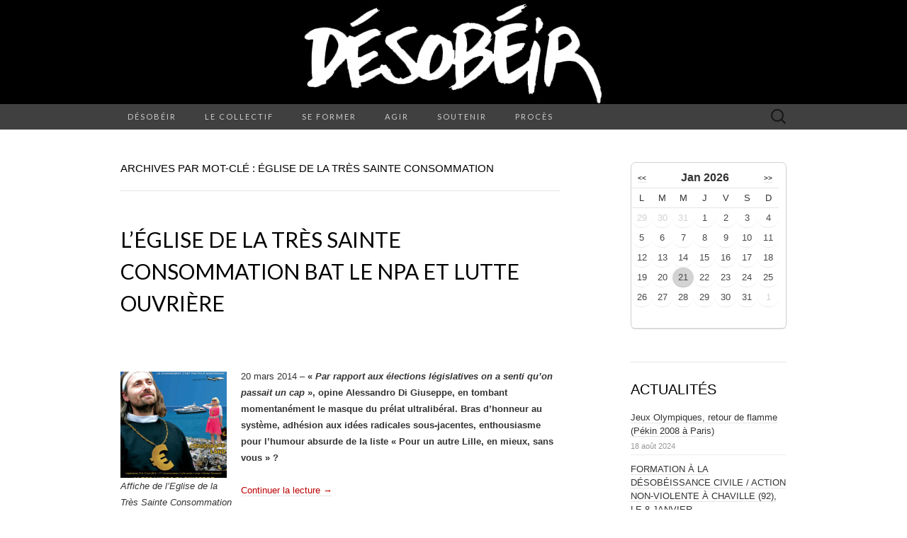

--- FILE ---
content_type: text/html; charset=UTF-8
request_url: http://www.desobeir.net/tag/eglise-de-la-tres-sainte-consommation/
body_size: 17618
content:
<!DOCTYPE html>
<html lang="fr-FR">
<head>
	<meta charset="UTF-8">
	<meta name="viewport" content="width=device-width">
	<link rel="profile" href="http://gmpg.org/xfn/11">
	<link rel="pingback" href="http://www.desobeir.net/wordpress/xmlrpc.php">
	<title>église de la très sainte consommation &#8211; Les Désobéissants</title>
<link rel='dns-prefetch' href='//www.desobeir.net' />
<link rel='dns-prefetch' href='//fonts.googleapis.com' />
<link rel='dns-prefetch' href='//s.w.org' />
<link rel="alternate" type="application/rss+xml" title="Les Désobéissants &raquo; Flux" href="http://www.desobeir.net/feed/" />
<link rel="alternate" type="application/rss+xml" title="Les Désobéissants &raquo; Flux des commentaires" href="http://www.desobeir.net/comments/feed/" />
<link rel="alternate" type="application/rss+xml" title="Les Désobéissants &raquo; Flux de l’étiquette église de la très sainte consommation" href="http://www.desobeir.net/tag/eglise-de-la-tres-sainte-consommation/feed/" />
		<script type="text/javascript">
			window._wpemojiSettings = {"baseUrl":"https:\/\/s.w.org\/images\/core\/emoji\/11.2.0\/72x72\/","ext":".png","svgUrl":"https:\/\/s.w.org\/images\/core\/emoji\/11.2.0\/svg\/","svgExt":".svg","source":{"concatemoji":"http:\/\/www.desobeir.net\/wordpress\/wp-includes\/js\/wp-emoji-release.min.js?ver=5.1.16"}};
			!function(e,a,t){var n,r,o,i=a.createElement("canvas"),p=i.getContext&&i.getContext("2d");function s(e,t){var a=String.fromCharCode;p.clearRect(0,0,i.width,i.height),p.fillText(a.apply(this,e),0,0);e=i.toDataURL();return p.clearRect(0,0,i.width,i.height),p.fillText(a.apply(this,t),0,0),e===i.toDataURL()}function c(e){var t=a.createElement("script");t.src=e,t.defer=t.type="text/javascript",a.getElementsByTagName("head")[0].appendChild(t)}for(o=Array("flag","emoji"),t.supports={everything:!0,everythingExceptFlag:!0},r=0;r<o.length;r++)t.supports[o[r]]=function(e){if(!p||!p.fillText)return!1;switch(p.textBaseline="top",p.font="600 32px Arial",e){case"flag":return s([55356,56826,55356,56819],[55356,56826,8203,55356,56819])?!1:!s([55356,57332,56128,56423,56128,56418,56128,56421,56128,56430,56128,56423,56128,56447],[55356,57332,8203,56128,56423,8203,56128,56418,8203,56128,56421,8203,56128,56430,8203,56128,56423,8203,56128,56447]);case"emoji":return!s([55358,56760,9792,65039],[55358,56760,8203,9792,65039])}return!1}(o[r]),t.supports.everything=t.supports.everything&&t.supports[o[r]],"flag"!==o[r]&&(t.supports.everythingExceptFlag=t.supports.everythingExceptFlag&&t.supports[o[r]]);t.supports.everythingExceptFlag=t.supports.everythingExceptFlag&&!t.supports.flag,t.DOMReady=!1,t.readyCallback=function(){t.DOMReady=!0},t.supports.everything||(n=function(){t.readyCallback()},a.addEventListener?(a.addEventListener("DOMContentLoaded",n,!1),e.addEventListener("load",n,!1)):(e.attachEvent("onload",n),a.attachEvent("onreadystatechange",function(){"complete"===a.readyState&&t.readyCallback()})),(n=t.source||{}).concatemoji?c(n.concatemoji):n.wpemoji&&n.twemoji&&(c(n.twemoji),c(n.wpemoji)))}(window,document,window._wpemojiSettings);
		</script>
		<style type="text/css">
img.wp-smiley,
img.emoji {
	display: inline !important;
	border: none !important;
	box-shadow: none !important;
	height: 1em !important;
	width: 1em !important;
	margin: 0 .07em !important;
	vertical-align: -0.1em !important;
	background: none !important;
	padding: 0 !important;
}
</style>
	<link rel='stylesheet' id='wp-block-library-css'  href='http://www.desobeir.net/wordpress/wp-includes/css/dist/block-library/style.min.css?ver=5.1.16' type='text/css' media='all' />
<link rel='stylesheet' id='contact-form-7-css'  href='http://www.desobeir.net/wordpress/wp-content/plugins/contact-form-7/includes/css/styles.css?ver=4.0.1' type='text/css' media='all' />
<link rel='stylesheet' id='relatedyoutubevideos_frontendStyles-css'  href='http://www.desobeir.net/wordpress/wp-content/plugins/related-youtube-videos/css/themes.css?ver=5.1.16' type='text/css' media='all' />
<link rel='stylesheet' id='events-manager-css'  href='http://www.desobeir.net/wordpress/wp-content/plugins/events-manager/includes/css/events_manager.css?ver=5.53' type='text/css' media='all' />
<link rel='stylesheet' id='suits-fonts-css'  href='//fonts.googleapis.com/css?family=Lato%3A300%2C400&#038;subset=latin%2Clatin-ext' type='text/css' media='all' />
<link rel='stylesheet' id='suits-style-css'  href='http://www.desobeir.net/wordpress/wp-content/themes/suits/style.css?ver=2020-09-16' type='text/css' media='all' />
<script type='text/javascript' src='http://www.desobeir.net/wordpress/wp-includes/js/jquery/jquery.js?ver=1.12.4'></script>
<script type='text/javascript' src='http://www.desobeir.net/wordpress/wp-includes/js/jquery/jquery-migrate.min.js?ver=1.4.1'></script>
<script type='text/javascript' src='http://www.desobeir.net/wordpress/wp-content/plugins/faircoin-donation-dutton/coin_js_wrapper.php?ver=5.1.16'></script>
<script type='text/javascript' src='http://www.desobeir.net/wordpress/wp-includes/js/jquery/ui/core.min.js?ver=1.11.4'></script>
<script type='text/javascript' src='http://www.desobeir.net/wordpress/wp-includes/js/jquery/ui/widget.min.js?ver=1.11.4'></script>
<script type='text/javascript' src='http://www.desobeir.net/wordpress/wp-includes/js/jquery/ui/position.min.js?ver=1.11.4'></script>
<script type='text/javascript' src='http://www.desobeir.net/wordpress/wp-includes/js/jquery/ui/mouse.min.js?ver=1.11.4'></script>
<script type='text/javascript' src='http://www.desobeir.net/wordpress/wp-includes/js/jquery/ui/sortable.min.js?ver=1.11.4'></script>
<script type='text/javascript' src='http://www.desobeir.net/wordpress/wp-includes/js/jquery/ui/datepicker.min.js?ver=1.11.4'></script>
<script type='text/javascript'>
jQuery(document).ready(function(jQuery){jQuery.datepicker.setDefaults({"closeText":"Fermer","currentText":"Aujourd\u2019hui","monthNames":["janvier","f\u00e9vrier","mars","avril","mai","juin","juillet","ao\u00fbt","septembre","octobre","novembre","d\u00e9cembre"],"monthNamesShort":["Jan","F\u00e9v","Mar","Avr","Mai","Juin","Juil","Ao\u00fbt","Sep","Oct","Nov","D\u00e9c"],"nextText":"Suivant","prevText":"Pr\u00e9c\u00e9dent","dayNames":["dimanche","lundi","mardi","mercredi","jeudi","vendredi","samedi"],"dayNamesShort":["dim","lun","mar","mer","jeu","ven","sam"],"dayNamesMin":["D","L","M","M","J","V","S"],"dateFormat":"d MM yy","firstDay":1,"isRTL":false});});
</script>
<script type='text/javascript' src='http://www.desobeir.net/wordpress/wp-includes/js/jquery/ui/menu.min.js?ver=1.11.4'></script>
<script type='text/javascript' src='http://www.desobeir.net/wordpress/wp-includes/js/wp-a11y.min.js?ver=5.1.16'></script>
<script type='text/javascript'>
/* <![CDATA[ */
var uiAutocompleteL10n = {"noResults":"Aucun r\u00e9sultat.","oneResult":"Un r\u00e9sultat trouv\u00e9. Utilisez les fl\u00e8ches haut et bas du clavier pour les parcourir. ","manyResults":"%d r\u00e9sultats trouv\u00e9s. Utilisez les fl\u00e8ches haut et bas du clavier pour les parcourir.","itemSelected":"\u00c9l\u00e9ment s\u00e9lectionn\u00e9."};
/* ]]> */
</script>
<script type='text/javascript' src='http://www.desobeir.net/wordpress/wp-includes/js/jquery/ui/autocomplete.min.js?ver=1.11.4'></script>
<script type='text/javascript' src='http://www.desobeir.net/wordpress/wp-includes/js/jquery/ui/resizable.min.js?ver=1.11.4'></script>
<script type='text/javascript' src='http://www.desobeir.net/wordpress/wp-includes/js/jquery/ui/draggable.min.js?ver=1.11.4'></script>
<script type='text/javascript' src='http://www.desobeir.net/wordpress/wp-includes/js/jquery/ui/button.min.js?ver=1.11.4'></script>
<script type='text/javascript' src='http://www.desobeir.net/wordpress/wp-includes/js/jquery/ui/dialog.min.js?ver=1.11.4'></script>
<script type='text/javascript'>
/* <![CDATA[ */
var EM = {"ajaxurl":"http:\/\/www.desobeir.net\/wordpress\/wp-admin\/admin-ajax.php","locationajaxurl":"http:\/\/www.desobeir.net\/wordpress\/wp-admin\/admin-ajax.php?action=locations_search","firstDay":"1","locale":"fr","dateFormat":"dd\/mm\/yy","ui_css":"http:\/\/www.desobeir.net\/wordpress\/wp-content\/plugins\/events-manager\/includes\/css\/ui-lightness.css","show24hours":"1","is_ssl":"","bookingInProgress":"Veuillez patienter pendant que la r\u00e9servation est soumise.","tickets_save":"Enregistrer le billet","bookingajaxurl":"http:\/\/www.desobeir.net\/wordpress\/wp-admin\/admin-ajax.php","bookings_export_save":"Exporter les r\u00e9servations","bookings_settings_save":"Enregistrer","booking_delete":"\u00cates-vous s\u00fbr de vouloir le supprimer ?","bb_full":"Complet","bb_book":"R\u00e9servez maintenant","bb_booking":"R\u00e9servation ...","bb_booked":"R\u00e9servation soumis","bb_error":"R\u00e9servation erreur. R\u00e9essayer?","bb_cancel":"Annuler","bb_canceling":"Annuler...","bb_cancelled":"Annul\u00e9","bb_cancel_error":"Annulation erreur. R\u00e9essayer?","txt_search":"Recherche","txt_searching":"Recherche en cours...","txt_loading":"Chargement en cours...","locale_data":{"closeText":"Fermer","prevText":"<Pr\u00e9c","nextText":"Suiv>","currentText":"Courant","monthNames":["Janvier","F\u00e9vrier","Mars","Avril","Mai","Juin","Juillet","Ao\u00fbt","Septembre","Octobre","Novembre","D\u00e9cembre"],"monthNamesShort":["Jan","F\u00e9v","Mar","Avr","Mai","Jun","Jul","Ao\u00fb","Sep","Oct","Nov","D\u00e9c"],"dayNames":["Dimanche","Lundi","Mardi","Mercredi","Jeudi","Vendredi","Samedi"],"dayNamesShort":["Dim","Lun","Mar","Mer","Jeu","Ven","Sam"],"dayNamesMin":["Di","Lu","Ma","Me","Je","Ve","Sa"],"weekHeader":"Sm","dateFormat":"dd\/mm\/yy","firstDay":1,"isRTL":false,"showMonthAfterYear":false,"yearSuffix":""}};
/* ]]> */
</script>
<script type='text/javascript' src='http://www.desobeir.net/wordpress/wp-content/plugins/events-manager/includes/js/events-manager.js?ver=5.53'></script>
<link rel='https://api.w.org/' href='http://www.desobeir.net/wp-json/' />
<link rel="EditURI" type="application/rsd+xml" title="RSD" href="http://www.desobeir.net/wordpress/xmlrpc.php?rsd" />
<link rel="wlwmanifest" type="application/wlwmanifest+xml" href="http://www.desobeir.net/wordpress/wp-includes/wlwmanifest.xml" /> 
<meta name="generator" content="WordPress 5.1.16" />
	<style type="text/css" id="suits-header-css">
			.site-title,
		.site-description {
			position: absolute;
			clip: rect(1px, 1px, 1px, 1px);
		}

		.site-header .home-link {
			min-height: 0;
		}
		</style>
	</head>

<body class="archive tag tag-eglise-de-la-tres-sainte-consommation tag-89 no-avatars three-footer-sidebars">
		<div id="page" class="hfeed site">
		<header id="masthead" class="site-header" role="banner">
										<a class="home-link" href="http://www.desobeir.net/" title="Les Désobéissants" rel="home">
					<img src="http://www.desobeir.net/wordpress/wp-content/uploads/2014/09/Desobeir960x147.jpg" class="header-image" width="960" height="147" alt="Les Désobéissants" />
				</a>
			
			<div id="navbar" class="navbar">
				<nav id="site-navigation" class="navigation main-navigation" role="navigation">
					<h4 class="menu-toggle">Menu</h4>
					<div class="menu-menu-provisoire-container"><ul id="menu-menu-provisoire" class="nav-menu"><li id="menu-item-714" class="menu-item menu-item-type-taxonomy menu-item-object-category menu-item-has-children menu-item-714"><a href="http://www.desobeir.net/category/activisme/">DÉSOBÉIR</a>
<ul class="sub-menu">
	<li id="menu-item-720" class="menu-item menu-item-type-taxonomy menu-item-object-category menu-item-720"><a href="http://www.desobeir.net/category/activisme/antipub/">ANTIPUB</a></li>
	<li id="menu-item-717" class="menu-item menu-item-type-taxonomy menu-item-object-category menu-item-has-children menu-item-717"><a href="http://www.desobeir.net/category/activisme/droitsdelhomme/">DROITS DE L&rsquo;HOMME</a>
	<ul class="sub-menu">
		<li id="menu-item-1343" class="menu-item menu-item-type-taxonomy menu-item-object-category menu-item-1343"><a href="http://www.desobeir.net/category/activisme/droitsdelhomme/palestine-droitsdelhomme/">PALESTINE</a></li>
	</ul>
</li>
	<li id="menu-item-721" class="menu-item menu-item-type-taxonomy menu-item-object-category menu-item-721"><a href="http://www.desobeir.net/category/activisme/droits-des-animaux/">DROITS DES ANIMAUX</a></li>
	<li id="menu-item-715" class="menu-item menu-item-type-taxonomy menu-item-object-category menu-item-has-children menu-item-715"><a href="http://www.desobeir.net/category/activisme/ecologie/">ÉCOLOGIE</a>
	<ul class="sub-menu">
		<li id="menu-item-963" class="menu-item menu-item-type-taxonomy menu-item-object-category menu-item-963"><a href="http://www.desobeir.net/category/activisme/ecologie/climat-ecologie/">CLIMAT</a></li>
		<li id="menu-item-716" class="menu-item menu-item-type-taxonomy menu-item-object-category menu-item-716"><a href="http://www.desobeir.net/category/activisme/ecologie/nucleaire/">NUCLÉAIRE</a></li>
		<li id="menu-item-722" class="menu-item menu-item-type-taxonomy menu-item-object-category menu-item-722"><a href="http://www.desobeir.net/category/activisme/ecologie/ogm/">OGM</a></li>
		<li id="menu-item-1457" class="menu-item menu-item-type-taxonomy menu-item-object-category menu-item-1457"><a href="http://www.desobeir.net/category/activisme/ecologie/ondes/">ONDES</a></li>
		<li id="menu-item-1342" class="menu-item menu-item-type-taxonomy menu-item-object-category menu-item-1342"><a href="http://www.desobeir.net/category/activisme/ecologie/pesticides-ecologie/">PESTICIDES</a></li>
	</ul>
</li>
	<li id="menu-item-2104" class="menu-item menu-item-type-taxonomy menu-item-object-category menu-item-2104"><a href="http://www.desobeir.net/category/international/">INTERNATIONAL</a></li>
	<li id="menu-item-1344" class="menu-item menu-item-type-taxonomy menu-item-object-category menu-item-has-children menu-item-1344"><a href="http://www.desobeir.net/category/activisme/libertes/">LIBERTÉS</a>
	<ul class="sub-menu">
		<li id="menu-item-1345" class="menu-item menu-item-type-taxonomy menu-item-object-category menu-item-1345"><a href="http://www.desobeir.net/category/activisme/libertes/copwatch/">COPWATCH</a></li>
	</ul>
</li>
	<li id="menu-item-718" class="menu-item menu-item-type-taxonomy menu-item-object-category menu-item-718"><a href="http://www.desobeir.net/category/activisme/pacifisme/">PACIFISME</a></li>
	<li id="menu-item-719" class="menu-item menu-item-type-taxonomy menu-item-object-category menu-item-719"><a href="http://www.desobeir.net/category/activisme/social/">SOCIAL</a></li>
</ul>
</li>
<li id="menu-item-1189" class="menu-item menu-item-type-custom menu-item-object-custom menu-item-has-children menu-item-1189"><a href="#">LE COLLECTIF</a>
<ul class="sub-menu">
	<li id="menu-item-726" class="menu-item menu-item-type-post_type menu-item-object-page menu-item-726"><a href="http://www.desobeir.net/le-collectif/le-manifeste/">LE MANIFESTE</a></li>
	<li id="menu-item-2029" class="menu-item menu-item-type-taxonomy menu-item-object-category menu-item-2029"><a href="http://www.desobeir.net/category/on-parle-de-nous/">ON PARLE DE NOUS</a></li>
	<li id="menu-item-2743" class="menu-item menu-item-type-taxonomy menu-item-object-category menu-item-2743"><a href="http://www.desobeir.net/category/video/">VIDEOS</a></li>
	<li id="menu-item-738" class="menu-item menu-item-type-taxonomy menu-item-object-category menu-item-738"><a href="http://www.desobeir.net/category/blog/">LE BLOG</a></li>
	<li id="menu-item-3257" class="menu-item menu-item-type-custom menu-item-object-custom menu-item-3257"><a target="_blank" href="http://nucleaireforum.free.fr/forum/">LE FORUM</a></li>
	<li id="menu-item-728" class="menu-item menu-item-type-post_type menu-item-object-page menu-item-728"><a href="http://www.desobeir.net/le-collectif/contact/">CONTACTS</a></li>
</ul>
</li>
<li id="menu-item-1188" class="menu-item menu-item-type-custom menu-item-object-custom menu-item-has-children menu-item-1188"><a href="#">SE FORMER</a>
<ul class="sub-menu">
	<li id="menu-item-730" class="menu-item menu-item-type-post_type menu-item-object-page menu-item-730"><a href="http://www.desobeir.net/se-former/les-stages/">LES STAGES</a></li>
	<li id="menu-item-731" class="menu-item menu-item-type-post_type menu-item-object-page menu-item-731"><a href="http://www.desobeir.net/se-former/annuaire-de-liens/">LES LIENS</a></li>
</ul>
</li>
<li id="menu-item-1187" class="menu-item menu-item-type-custom menu-item-object-custom menu-item-has-children menu-item-1187"><a href="#">AGIR</a>
<ul class="sub-menu">
	<li id="menu-item-733" class="menu-item menu-item-type-post_type menu-item-object-page menu-item-733"><a href="http://www.desobeir.net/agir/alerte-actions/">ALERTE-ACTIONS</a></li>
	<li id="menu-item-1495" class="menu-item menu-item-type-custom menu-item-object-custom menu-item-has-children menu-item-1495"><a href="#">CAMPAGNES</a>
	<ul class="sub-menu">
		<li id="menu-item-3262" class="menu-item menu-item-type-taxonomy menu-item-object-category menu-item-3262"><a href="http://www.desobeir.net/category/activisme/libertes/copwatch/">COPWATCH</a></li>
		<li id="menu-item-1498" class="menu-item menu-item-type-custom menu-item-object-custom menu-item-1498"><a target="_blank" href="http://www.nonaumissilem51.org">MISSILE M51</a></li>
		<li id="menu-item-1496" class="menu-item menu-item-type-custom menu-item-object-custom menu-item-1496"><a target="_blank" href="http://www.roundup-non-merci.fr">ROUNDUP</a></li>
	</ul>
</li>
	<li id="menu-item-734" class="menu-item menu-item-type-post_type menu-item-object-page menu-item-734"><a href="http://www.desobeir.net/agir/agenda/">AGENDA</a></li>
</ul>
</li>
<li id="menu-item-1186" class="menu-item menu-item-type-custom menu-item-object-custom menu-item-has-children menu-item-1186"><a href="#">SOUTENIR</a>
<ul class="sub-menu">
	<li id="menu-item-1269" class="menu-item menu-item-type-post_type menu-item-object-page menu-item-1269"><a href="http://www.desobeir.net/dons/">DONS</a></li>
	<li id="menu-item-737" class="menu-item menu-item-type-custom menu-item-object-custom menu-item-737"><a target="_blank" href="http://www.la-boutique-militante.com">BOUTIQUE</a></li>
</ul>
</li>
<li id="menu-item-2747" class="menu-item menu-item-type-post_type menu-item-object-page menu-item-2747"><a title=" " href="http://www.desobeir.net/soutenir/proces/">PROCÈS</a></li>
</ul></div>					<form role="search" method="get" class="search-form" action="http://www.desobeir.net/">
				<label>
					<span class="screen-reader-text">Rechercher :</span>
					<input type="search" class="search-field" placeholder="Recherche&hellip;" value="" name="s" />
				</label>
				<input type="submit" class="search-submit" value="Rechercher" />
			</form>				</nav><!-- #site-navigation -->
			</div><!-- #navbar -->
		</header><!-- #masthead -->

		<div id="main" class="site-main">

	<div id="primary" class="content-area">
		<div id="content" class="site-content" role="main">

					<header class="archive-header">
				<h1 class="archive-title">Archives par mot-clé : église de la très sainte consommation</h1>
							</header><!-- .archive-header -->

										
<article id="post-323" class="post-323 post type-post status-publish format-standard hentry category-social tag-decroissance tag-eglise-de-la-tres-sainte-consommation tag-elections">
	<header class="entry-header">
		
				<h2 class="entry-title">
			<a href="http://www.desobeir.net/2014/03/20/aux-elections-municipales-leglise-de-la-tres-sainte-consommation-bat-le-npa-et-lutte-ouvriere/" rel="bookmark">L’Église de la Très Sainte Consommation bat le NPA et Lutte ouvrière</a>
		</h2>
			</header><!-- .entry-header -->

		<div class="entry-content">
		<p>&nbsp;</p>
<div id="attachment_577" style="width: 160px" class="wp-caption alignleft"><a href="http://www.desobeir.net/wordpress/wp-content/uploads/2014/03/affiche2.jpg"><img aria-describedby="caption-attachment-577" class="wp-image-577 size-thumbnail" src="http://www.desobeir.net/wordpress/wp-content/uploads/2014/03/affiche2-150x150.jpg" alt="Affiche de l'Eglise de la Très Sainte Consommation" width="150" height="150" /></a><p id="caption-attachment-577" class="wp-caption-text">Affiche de l&rsquo;Eglise de la Très Sainte Consommation</p></div>
<p>20 mars 2014 &#8211;<strong> «<i> Par rapport aux élections législatives </i><i>on a senti qu’on passait un cap</i> », opine Alessandro Di Giuseppe, en tombant momentanément le masque du prélat ultralibéral. Bras d’honneur au système, adhésion aux idées radicales sous-jacentes, enthousiasme pour l’humour absurde de la liste « Pour un autre Lille, en mieux, sans vous » ? </strong></p>
<p> <a href="http://www.desobeir.net/2014/03/20/aux-elections-municipales-leglise-de-la-tres-sainte-consommation-bat-le-npa-et-lutte-ouvriere/#more-323" class="more-link">Continuer la lecture <span class="meta-nav">&rarr;</span></a></p>
			</div><!-- .entry-content -->
	
	<footer class="entry-meta">
		Publié dans <a href="http://www.desobeir.net/category/activisme/social/" rel="category tag">SOCIAL</a> et étiqueté <a href="http://www.desobeir.net/tag/decroissance/" rel="tag">décroissance</a>, <a href="http://www.desobeir.net/tag/eglise-de-la-tres-sainte-consommation/" rel="tag">église de la très sainte consommation</a>, <a href="http://www.desobeir.net/tag/elections/" rel="tag">élections</a><span class="on-date"> le <a href="http://www.desobeir.net/2014/03/20/aux-elections-municipales-leglise-de-la-tres-sainte-consommation-bat-le-npa-et-lutte-ouvriere/" title="15 h 15 min" rel="bookmark"><time class="entry-date" datetime="2014-03-20T15:15:49+01:00">20 mars 2014</time></a></span><span class="by-author"> par <span class="author vcard"><a class="url fn n" href="http://www.desobeir.net/author/clement/" title="Afficher tous les articles par Clément" rel="author">Clément</a></span></span>.					</footer><!-- .entry-meta -->
</article><!-- #post -->
			
			
		
		</div><!-- #content -->
	</div><!-- #primary -->

	<div id="secondary" class="sidebar-container" role="complementary">
		<div class="widget-area">
			<aside id="em_calendar-2" class="widget widget_em_calendar"><div id="em-calendar-119" class="em-calendar-wrapper"><table cellpadding="0" cellspacing="0" style="border: 1px solid #d0d0d0; padding: 0px; border-radius: 7px 7px 7px 7px;" >
<tbody><tr><td>
<table class="em-calendar" >
	<thead>
		<tr>
			<td><b><a class="em-calnav em-calnav-prev" style="font-size: 10px;" href="?ajaxCalendar=1&amp;mo=12&amp;yr=2025&amp;limit=3" rel="nofollow">&lt;&lt;</a></b></td>
			<td class="month_name" colspan="5"><b>Jan 2026</b></td>
			<td><b><a class="em-calnav em-calnav-next" style="font-size: 10px;" href="?ajaxCalendar=1&amp;mo=2&amp;yr=2026&amp;limit=3" rel="nofollow">&gt;&gt;</a></b></td>
		</tr>
	</thead>
	<tbody>
		<tr class="days-names">
			<td>L</td><td>M</td><td>M</td><td>J</td><td>V</td><td>S</td><td>D</td>
		</tr>
		<tr>
							<td class="eventless-pre" style="background-color:; opacity:0.9; border-radius: 15px 15px 15px 15px;">
										29									</td>
								<td class="eventless-pre" style="background-color:; opacity:0.9; border-radius: 15px 15px 15px 15px;">
										30									</td>
								<td class="eventless-pre" style="background-color:; opacity:0.9; border-radius: 15px 15px 15px 15px;">
										31									</td>
								<td class="eventless" style="background-color:; opacity:0.9; border-radius: 15px 15px 15px 15px;">
										1									</td>
								<td class="eventless" style="background-color:; opacity:0.9; border-radius: 15px 15px 15px 15px;">
										2									</td>
								<td class="eventless" style="background-color:; opacity:0.9; border-radius: 15px 15px 15px 15px;">
										3									</td>
								<td class="eventless" style="background-color:; opacity:0.9; border-radius: 15px 15px 15px 15px;">
										4									</td>
				</tr><tr>				<td class="eventless" style="background-color:; opacity:0.9; border-radius: 15px 15px 15px 15px;">
										5									</td>
								<td class="eventless" style="background-color:; opacity:0.9; border-radius: 15px 15px 15px 15px;">
										6									</td>
								<td class="eventless" style="background-color:; opacity:0.9; border-radius: 15px 15px 15px 15px;">
										7									</td>
								<td class="eventless" style="background-color:; opacity:0.9; border-radius: 15px 15px 15px 15px;">
										8									</td>
								<td class="eventless" style="background-color:; opacity:0.9; border-radius: 15px 15px 15px 15px;">
										9									</td>
								<td class="eventless" style="background-color:; opacity:0.9; border-radius: 15px 15px 15px 15px;">
										10									</td>
								<td class="eventless" style="background-color:; opacity:0.9; border-radius: 15px 15px 15px 15px;">
										11									</td>
				</tr><tr>				<td class="eventless" style="background-color:; opacity:0.9; border-radius: 15px 15px 15px 15px;">
										12									</td>
								<td class="eventless" style="background-color:; opacity:0.9; border-radius: 15px 15px 15px 15px;">
										13									</td>
								<td class="eventless" style="background-color:; opacity:0.9; border-radius: 15px 15px 15px 15px;">
										14									</td>
								<td class="eventless" style="background-color:; opacity:0.9; border-radius: 15px 15px 15px 15px;">
										15									</td>
								<td class="eventless" style="background-color:; opacity:0.9; border-radius: 15px 15px 15px 15px;">
										16									</td>
								<td class="eventless" style="background-color:; opacity:0.9; border-radius: 15px 15px 15px 15px;">
										17									</td>
								<td class="eventless" style="background-color:; opacity:0.9; border-radius: 15px 15px 15px 15px;">
										18									</td>
				</tr><tr>				<td class="eventless" style="background-color:; opacity:0.9; border-radius: 15px 15px 15px 15px;">
										19									</td>
								<td class="eventless" style="background-color:; opacity:0.9; border-radius: 15px 15px 15px 15px;">
										20									</td>
								<td class="eventless-today" style="background-color:; opacity:0.9; border-radius: 15px 15px 15px 15px;">
										21									</td>
								<td class="eventless" style="background-color:; opacity:0.9; border-radius: 15px 15px 15px 15px;">
										22									</td>
								<td class="eventless" style="background-color:; opacity:0.9; border-radius: 15px 15px 15px 15px;">
										23									</td>
								<td class="eventless" style="background-color:; opacity:0.9; border-radius: 15px 15px 15px 15px;">
										24									</td>
								<td class="eventless" style="background-color:; opacity:0.9; border-radius: 15px 15px 15px 15px;">
										25									</td>
				</tr><tr>				<td class="eventless" style="background-color:; opacity:0.9; border-radius: 15px 15px 15px 15px;">
										26									</td>
								<td class="eventless" style="background-color:; opacity:0.9; border-radius: 15px 15px 15px 15px;">
										27									</td>
								<td class="eventless" style="background-color:; opacity:0.9; border-radius: 15px 15px 15px 15px;">
										28									</td>
								<td class="eventless" style="background-color:; opacity:0.9; border-radius: 15px 15px 15px 15px;">
										29									</td>
								<td class="eventless" style="background-color:; opacity:0.9; border-radius: 15px 15px 15px 15px;">
										30									</td>
								<td class="eventless" style="background-color:; opacity:0.9; border-radius: 15px 15px 15px 15px;">
										31									</td>
								<td class="eventless-post" style="background-color:; opacity:0.9; border-radius: 15px 15px 15px 15px;">
										1									</td>
						</tr>
	</tbody>
</table>
</td></tr></tbody></table></div></aside><style>.rpwe-block ul{
list-style: none !important;
margin-left: 0 !important;
padding-left: 0 !important;
}

.rpwe-block li{
border-bottom: 1px solid #eee;
margin-bottom: 5px;
padding-bottom: 0px;
list-style-type: none;
}

.rpwe-block a{
display: inline !important;
text-decoration: none;
}

.rpwe-block h3{
background: none !important;
clear: none;
margin-bottom: 0 !important;
margin-top: 0 !important;
font-weight: 400;
font-size: 13px !important;
line-height: 1.5em;
}

.rpwe-thumb{
border: 1px solid #eee !important;
box-shadow: none !important;
margin: 2px 10px 2px 0;
padding: 3px !important;
}

.rpwe-summary{
font-size: 12px;
}

.rpwe-time{
color: #999;
font-size: 11px;
}

.rpwe-alignleft{
display: inline;
float: left;
}

.rpwe-alignright{
display: inline;
float: right;
}

.rpwe-aligncenter{
display: block;
margin-left: auto;
margin-right: auto;
}

.rpwe-clearfix:before,
.rpwe-clearfix:after{
content: "";
display: table !important;
}

.rpwe-clearfix:after{
clear: both;
}

.rpwe-clearfix{
zoom: 1;
}
</style><aside id="rpwe_widget-2" class="widget rpwe_widget recent-posts-extended"><h4 class="widget-title">Actualités</h4><div  class="rpwe-block"><ul class="rpwe-ul"><li class="rpwe-li rpwe-clearfix"><h3 class="rpwe-title"><a href="http://www.desobeir.net/2024/08/18/jeux-olympiques-retour-de-flamme/" title="Lien vers Jeux Olympiques, retour de flamme (Pékin 2008 à Paris)" rel="bookmark">Jeux Olympiques, retour de flamme (Pékin 2008 à Paris)</a></h3><time class="rpwe-time published" datetime="2024-08-18T18:44:23+01:00">18 août 2024</time></li><li class="rpwe-li rpwe-clearfix"><h3 class="rpwe-title"><a href="http://www.desobeir.net/2021/06/10/formation-a-la-desobeissance-civile-action-non-violente/" title="Lien vers FORMATION À LA DÉSOBÉISSANCE CIVILE / ACTION NON-VIOLENTE À CHAVILLE (92), LE 8 JANVIER" rel="bookmark">FORMATION À LA DÉSOBÉISSANCE CIVILE / ACTION NON-VIOLENTE À CHAVILLE (92), LE 8 JANVIER</a></h3><time class="rpwe-time published" datetime="2021-06-10T12:20:37+01:00">10 juin 2021</time></li><li class="rpwe-li rpwe-clearfix"><h3 class="rpwe-title"><a href="http://www.desobeir.net/2020/11/23/jardins-de-lengrenage-on-se-prepare-a-defendre-cette-zone/" title="Lien vers Jardins de l&rsquo;Engrenage : « On se prépare à défendre cette zone »" rel="bookmark">Jardins de l&rsquo;Engrenage : « On se prépare à défendre cette zone »</a></h3><time class="rpwe-time published" datetime="2020-11-23T00:32:40+01:00">23 novembre 2020</time></li><li class="rpwe-li rpwe-clearfix"><h3 class="rpwe-title"><a href="http://www.desobeir.net/2020/09/15/xavier-renou-gilet-jaune-notre-retour-a-ete-rate-mais-les-raisons-profondes-perdurent/" title="Lien vers Xavier Renou (Gilet jaune): «Notre retour a été raté, mais les raisons profondes perdurent»" rel="bookmark">Xavier Renou (Gilet jaune): «Notre retour a été raté, mais les raisons profondes perdurent»</a></h3><time class="rpwe-time published" datetime="2020-09-15T22:42:38+01:00">15 septembre 2020</time></li></ul></div><!-- Generated by http://wordpress.org/plugins/recent-posts-widget-extended/ --></aside><aside id="text-2" class="widget widget_text">			<div class="textwidget"><a class="twitter-timeline"  href="https://twitter.com/desobeir"  data-widget-id="432177353687437312">Tweets de @desobeir</a>
    <script>!function(d,s,id){var js,fjs=d.getElementsByTagName(s)[0],p=/^http:/.test(d.location)?'http':'https';if(!d.getElementById(id)){js=d.createElement(s);js.id=id;js.src=p+"://platform.twitter.com/widgets.js";fjs.parentNode.insertBefore(js,fjs);}}(document,"script","twitter-wjs");</script>
</div>
		</aside><aside id="text-3" class="widget widget_text">			<div class="textwidget"><iframe src="//www.facebook.com/plugins/likebox.php?href=https%3A%2F%2Fwww.facebook.com%2FLesDesobeissants&amp;width=222&amp;height=395&amp;colorscheme=light&amp;show_faces=false&amp;header=false&amp;stream=true&amp;show_border=true" scrolling="yes" frameborder="0" style="border:none; overflow:hidden; width:100%; height:395px;" allowTransparency="true"></iframe></div>
		</aside><aside id="text-12" class="widget widget_text"><h4 class="widget-title">Faire un don en Faircoin</h4>			<div class="textwidget">			<span id="ko_coinwidget_1"></span>
			<script>
			CoinWidgetCom.source = "http://www.desobeir.net/wordpress/wp-content/plugins/faircoin-donation-dutton/faircoinwidget/"
			CoinWidgetCom.go({
				wallet_address: "fKJ4QBAqKfnudK49kTkt3eWvvR2pot7HcM"
,lbl_address: "My Faircoin Address:"			}, '#ko_coinwidget_1');
			</script>
		</div>
		</aside><aside id="em_widget-2" class="widget widget_em_widget"><h4 class="widget-title">Événements</h4><ul><li>Aucun événement</li><li class="all-events-link"><a href="http://www.desobeir.net/evenements/" title="Tous les événements">Tous les événements</a></li></ul></aside><aside id="archives-3" class="widget widget_archive"><h4 class="widget-title">Historique</h4>		<label class="screen-reader-text" for="archives-dropdown-3">Historique</label>
		<select id="archives-dropdown-3" name="archive-dropdown" onchange='document.location.href=this.options[this.selectedIndex].value;'>
			
			<option value="">Sélectionner un mois</option>
				<option value='http://www.desobeir.net/2024/08/'> août 2024 &nbsp;(1)</option>
	<option value='http://www.desobeir.net/2021/06/'> juin 2021 &nbsp;(1)</option>
	<option value='http://www.desobeir.net/2020/11/'> novembre 2020 &nbsp;(1)</option>
	<option value='http://www.desobeir.net/2020/09/'> septembre 2020 &nbsp;(1)</option>
	<option value='http://www.desobeir.net/2020/04/'> avril 2020 &nbsp;(2)</option>
	<option value='http://www.desobeir.net/2020/02/'> février 2020 &nbsp;(1)</option>
	<option value='http://www.desobeir.net/2019/11/'> novembre 2019 &nbsp;(2)</option>
	<option value='http://www.desobeir.net/2019/10/'> octobre 2019 &nbsp;(2)</option>
	<option value='http://www.desobeir.net/2019/08/'> août 2019 &nbsp;(1)</option>
	<option value='http://www.desobeir.net/2019/07/'> juillet 2019 &nbsp;(2)</option>
	<option value='http://www.desobeir.net/2019/06/'> juin 2019 &nbsp;(2)</option>
	<option value='http://www.desobeir.net/2019/05/'> mai 2019 &nbsp;(6)</option>
	<option value='http://www.desobeir.net/2019/04/'> avril 2019 &nbsp;(6)</option>
	<option value='http://www.desobeir.net/2019/03/'> mars 2019 &nbsp;(4)</option>
	<option value='http://www.desobeir.net/2019/02/'> février 2019 &nbsp;(2)</option>
	<option value='http://www.desobeir.net/2019/01/'> janvier 2019 &nbsp;(1)</option>
	<option value='http://www.desobeir.net/2018/12/'> décembre 2018 &nbsp;(1)</option>
	<option value='http://www.desobeir.net/2018/11/'> novembre 2018 &nbsp;(5)</option>
	<option value='http://www.desobeir.net/2018/10/'> octobre 2018 &nbsp;(1)</option>
	<option value='http://www.desobeir.net/2018/07/'> juillet 2018 &nbsp;(3)</option>
	<option value='http://www.desobeir.net/2018/06/'> juin 2018 &nbsp;(7)</option>
	<option value='http://www.desobeir.net/2018/05/'> mai 2018 &nbsp;(14)</option>
	<option value='http://www.desobeir.net/2018/04/'> avril 2018 &nbsp;(6)</option>
	<option value='http://www.desobeir.net/2018/03/'> mars 2018 &nbsp;(5)</option>
	<option value='http://www.desobeir.net/2018/02/'> février 2018 &nbsp;(4)</option>
	<option value='http://www.desobeir.net/2018/01/'> janvier 2018 &nbsp;(3)</option>
	<option value='http://www.desobeir.net/2017/12/'> décembre 2017 &nbsp;(3)</option>
	<option value='http://www.desobeir.net/2017/11/'> novembre 2017 &nbsp;(2)</option>
	<option value='http://www.desobeir.net/2017/10/'> octobre 2017 &nbsp;(7)</option>
	<option value='http://www.desobeir.net/2017/09/'> septembre 2017 &nbsp;(1)</option>
	<option value='http://www.desobeir.net/2017/08/'> août 2017 &nbsp;(3)</option>
	<option value='http://www.desobeir.net/2017/07/'> juillet 2017 &nbsp;(1)</option>
	<option value='http://www.desobeir.net/2017/06/'> juin 2017 &nbsp;(1)</option>
	<option value='http://www.desobeir.net/2017/05/'> mai 2017 &nbsp;(3)</option>
	<option value='http://www.desobeir.net/2017/04/'> avril 2017 &nbsp;(6)</option>
	<option value='http://www.desobeir.net/2017/03/'> mars 2017 &nbsp;(3)</option>
	<option value='http://www.desobeir.net/2017/02/'> février 2017 &nbsp;(6)</option>
	<option value='http://www.desobeir.net/2017/01/'> janvier 2017 &nbsp;(4)</option>
	<option value='http://www.desobeir.net/2016/12/'> décembre 2016 &nbsp;(7)</option>
	<option value='http://www.desobeir.net/2016/11/'> novembre 2016 &nbsp;(9)</option>
	<option value='http://www.desobeir.net/2016/10/'> octobre 2016 &nbsp;(10)</option>
	<option value='http://www.desobeir.net/2016/09/'> septembre 2016 &nbsp;(4)</option>
	<option value='http://www.desobeir.net/2016/08/'> août 2016 &nbsp;(4)</option>
	<option value='http://www.desobeir.net/2016/07/'> juillet 2016 &nbsp;(4)</option>
	<option value='http://www.desobeir.net/2016/06/'> juin 2016 &nbsp;(11)</option>
	<option value='http://www.desobeir.net/2016/05/'> mai 2016 &nbsp;(16)</option>
	<option value='http://www.desobeir.net/2016/04/'> avril 2016 &nbsp;(13)</option>
	<option value='http://www.desobeir.net/2016/03/'> mars 2016 &nbsp;(15)</option>
	<option value='http://www.desobeir.net/2016/02/'> février 2016 &nbsp;(13)</option>
	<option value='http://www.desobeir.net/2016/01/'> janvier 2016 &nbsp;(4)</option>
	<option value='http://www.desobeir.net/2015/12/'> décembre 2015 &nbsp;(3)</option>
	<option value='http://www.desobeir.net/2015/11/'> novembre 2015 &nbsp;(7)</option>
	<option value='http://www.desobeir.net/2015/10/'> octobre 2015 &nbsp;(3)</option>
	<option value='http://www.desobeir.net/2015/09/'> septembre 2015 &nbsp;(1)</option>
	<option value='http://www.desobeir.net/2015/08/'> août 2015 &nbsp;(7)</option>
	<option value='http://www.desobeir.net/2015/07/'> juillet 2015 &nbsp;(5)</option>
	<option value='http://www.desobeir.net/2015/06/'> juin 2015 &nbsp;(7)</option>
	<option value='http://www.desobeir.net/2015/05/'> mai 2015 &nbsp;(9)</option>
	<option value='http://www.desobeir.net/2015/04/'> avril 2015 &nbsp;(9)</option>
	<option value='http://www.desobeir.net/2015/03/'> mars 2015 &nbsp;(6)</option>
	<option value='http://www.desobeir.net/2015/02/'> février 2015 &nbsp;(8)</option>
	<option value='http://www.desobeir.net/2015/01/'> janvier 2015 &nbsp;(9)</option>
	<option value='http://www.desobeir.net/2014/12/'> décembre 2014 &nbsp;(4)</option>
	<option value='http://www.desobeir.net/2014/11/'> novembre 2014 &nbsp;(6)</option>
	<option value='http://www.desobeir.net/2014/10/'> octobre 2014 &nbsp;(10)</option>
	<option value='http://www.desobeir.net/2014/09/'> septembre 2014 &nbsp;(16)</option>
	<option value='http://www.desobeir.net/2014/08/'> août 2014 &nbsp;(6)</option>
	<option value='http://www.desobeir.net/2014/06/'> juin 2014 &nbsp;(9)</option>
	<option value='http://www.desobeir.net/2014/05/'> mai 2014 &nbsp;(7)</option>
	<option value='http://www.desobeir.net/2014/04/'> avril 2014 &nbsp;(8)</option>
	<option value='http://www.desobeir.net/2014/03/'> mars 2014 &nbsp;(11)</option>
	<option value='http://www.desobeir.net/2014/02/'> février 2014 &nbsp;(13)</option>
	<option value='http://www.desobeir.net/2014/01/'> janvier 2014 &nbsp;(3)</option>
	<option value='http://www.desobeir.net/2013/12/'> décembre 2013 &nbsp;(1)</option>
	<option value='http://www.desobeir.net/2013/08/'> août 2013 &nbsp;(1)</option>
	<option value='http://www.desobeir.net/2013/07/'> juillet 2013 &nbsp;(2)</option>
	<option value='http://www.desobeir.net/2009/08/'> août 2009 &nbsp;(1)</option>
	<option value='http://www.desobeir.net/2007/11/'> novembre 2007 &nbsp;(1)</option>
	<option value='http://www.desobeir.net/2007/01/'> janvier 2007 &nbsp;(6)</option>

		</select>
		</aside><aside id="wptagcanvaswidget-2" class="widget widget_wptagcanvaswidget"><!-- Loading Google Fonts -->
			<script src="//ajax.googleapis.com/ajax/libs/webfont/1.4.7/webfont.js"></script>
			<script type="text/javascript">
				WebFont.load({google: {families: ['']}});
				WebFont.load({google: {families: ['Special Elite']}});
			</script>
<!-- Loading User's Center Function & Shape Function files -->
			<script type="text/javascript" src=""></script>
			<script type="text/javascript" src=""></script>
<h4 class="widget-title">Sujets chauds</h4><!-- HTML Cloud Template -->
        <div id="uni_tags_container_238606" hidden>
			<a href="http://www.desobeir.net/tag/amiens/" class="tag-cloud-link tag-link-368 tag-link-position-1" style="font-size: 8.8139534883721pt;" aria-label="Amiens (8 éléments)">Amiens</a>
<a href="http://www.desobeir.net/tag/antipub-2/" class="tag-cloud-link tag-link-11 tag-link-position-2" style="font-size: 17.116279069767pt;" aria-label="antipub (28 éléments)">antipub</a>
<a href="http://www.desobeir.net/tag/arme-nucleaire/" class="tag-cloud-link tag-link-386 tag-link-position-3" style="font-size: 10.279069767442pt;" aria-label="arme nucléaire (10 éléments)">arme nucléaire</a>
<a href="http://www.desobeir.net/tag/bds/" class="tag-cloud-link tag-link-618 tag-link-position-4" style="font-size: 14.186046511628pt;" aria-label="BDS (18 éléments)">BDS</a>
<a href="http://www.desobeir.net/tag/bizi/" class="tag-cloud-link tag-link-110 tag-link-position-5" style="font-size: 8pt;" aria-label="Bizi (7 éléments)">Bizi</a>
<a href="http://www.desobeir.net/tag/climat/" class="tag-cloud-link tag-link-621 tag-link-position-6" style="font-size: 15.813953488372pt;" aria-label="climat (23 éléments)">climat</a>
<a href="http://www.desobeir.net/tag/cop21/" class="tag-cloud-link tag-link-627 tag-link-position-7" style="font-size: 11.418604651163pt;" aria-label="COP21 (12 éléments)">COP21</a>
<a href="http://www.desobeir.net/tag/desobeissance-civile/" class="tag-cloud-link tag-link-331 tag-link-position-8" style="font-size: 11.418604651163pt;" aria-label="Désobéissance civile (12 éléments)">Désobéissance civile</a>
<a href="http://www.desobeir.net/tag/desobeissants/" class="tag-cloud-link tag-link-321 tag-link-position-9" style="font-size: 22pt;" aria-label="Désobéissants (57 éléments)">Désobéissants</a>
<a href="http://www.desobeir.net/tag/environnement/" class="tag-cloud-link tag-link-25 tag-link-position-10" style="font-size: 12.558139534884pt;" aria-label="environnement (14 éléments)">environnement</a>
<a href="http://www.desobeir.net/tag/gaza/" class="tag-cloud-link tag-link-51 tag-link-position-11" style="font-size: 8pt;" aria-label="Gaza (7 éléments)">Gaza</a>
<a href="http://www.desobeir.net/tag/grands-projets-inutiles/" class="tag-cloud-link tag-link-41 tag-link-position-12" style="font-size: 12.06976744186pt;" aria-label="grands projets inutiles (13 éléments)">grands projets inutiles</a>
<a href="http://www.desobeir.net/tag/israel/" class="tag-cloud-link tag-link-619 tag-link-position-13" style="font-size: 13.372093023256pt;" aria-label="Israël (16 éléments)">Israël</a>
<a href="http://www.desobeir.net/tag/monsanto/" class="tag-cloud-link tag-link-45 tag-link-position-14" style="font-size: 8pt;" aria-label="monsanto (7 éléments)">monsanto</a>
<a href="http://www.desobeir.net/tag/non-violence/" class="tag-cloud-link tag-link-626 tag-link-position-15" style="font-size: 9.6279069767442pt;" aria-label="non-violence (9 éléments)">non-violence</a>
<a href="http://www.desobeir.net/tag/nucleaire-2/" class="tag-cloud-link tag-link-22 tag-link-position-16" style="font-size: 14.837209302326pt;" aria-label="nucléaire (20 éléments)">nucléaire</a>
<a href="http://www.desobeir.net/tag/pacifisme-2/" class="tag-cloud-link tag-link-16 tag-link-position-17" style="font-size: 16.627906976744pt;" aria-label="pacifisme (26 éléments)">pacifisme</a>
<a href="http://www.desobeir.net/tag/palestine/" class="tag-cloud-link tag-link-50 tag-link-position-18" style="font-size: 16.139534883721pt;" aria-label="palestine (24 éléments)">palestine</a>
<a href="http://www.desobeir.net/tag/pesticides/" class="tag-cloud-link tag-link-614 tag-link-position-19" style="font-size: 11.418604651163pt;" aria-label="pesticides (12 éléments)">pesticides</a>
<a href="http://www.desobeir.net/tag/police/" class="tag-cloud-link tag-link-39 tag-link-position-20" style="font-size: 10.279069767442pt;" aria-label="police (10 éléments)">police</a>
<a href="http://www.desobeir.net/tag/proces/" class="tag-cloud-link tag-link-610 tag-link-position-21" style="font-size: 12.558139534884pt;" aria-label="procès (14 éléments)">procès</a>
<a href="http://www.desobeir.net/tag/publicite/" class="tag-cloud-link tag-link-32 tag-link-position-22" style="font-size: 9.6279069767442pt;" aria-label="publicité (9 éléments)">publicité</a>
<a href="http://www.desobeir.net/tag/roundup/" class="tag-cloud-link tag-link-65 tag-link-position-23" style="font-size: 12.883720930233pt;" aria-label="roundup (15 éléments)">roundup</a>
<a href="http://www.desobeir.net/tag/roundup-non-merci/" class="tag-cloud-link tag-link-195 tag-link-position-24" style="font-size: 11.418604651163pt;" aria-label="Roundup Non Merci (12 éléments)">Roundup Non Merci</a>
<a href="http://www.desobeir.net/tag/russie/" class="tag-cloud-link tag-link-19 tag-link-position-25" style="font-size: 8pt;" aria-label="Russie (7 éléments)">Russie</a>
<a href="http://www.desobeir.net/tag/syrie/" class="tag-cloud-link tag-link-20 tag-link-position-26" style="font-size: 9.6279069767442pt;" aria-label="Syrie (9 éléments)">Syrie</a>
<a href="http://www.desobeir.net/tag/turquie/" class="tag-cloud-link tag-link-286 tag-link-position-27" style="font-size: 9.6279069767442pt;" aria-label="Turquie (9 éléments)">Turquie</a>
<a href="http://www.desobeir.net/tag/violences-policieres/" class="tag-cloud-link tag-link-336 tag-link-position-28" style="font-size: 10.279069767442pt;" aria-label="violences policières (10 éléments)">violences policières</a>
<a href="http://www.desobeir.net/tag/zad/" class="tag-cloud-link tag-link-611 tag-link-position-29" style="font-size: 12.06976744186pt;" aria-label="ZAD (13 éléments)">ZAD</a>
<a href="http://www.desobeir.net/tag/ecologie-2/" class="tag-cloud-link tag-link-319 tag-link-position-30" style="font-size: 15.488372093023pt;" aria-label="écologie (22 éléments)">écologie</a>	
        </div>
		<div id='canvas_wrap_238606' style="margin-left: auto; margin-right: auto;">
        	<canvas style="position: relative;" title="" id="tag_canvas_238606"></canvas>
		</div>
		<script type="text/javascript">
			// 3D WP Tag Cloud-S: JS Functions
					
jQuery(function(){    
		var mocasi;
//----- Adding script into page head -----
		jQuery('<script>')
			.attr('type', 'text/javascript')
			.text('jQuery(window).on("orientationchange",function(event){ mocasi = window.innerWidth; jQuery("#tag_canvas_238606").attr({"width":mocasi,"height":mocasi}); jQuery("#canvas_wrap_238606").css({"width":mocasi,"height":mocasi});});')
			.appendTo('body');
//----- Changing Canvas sizes for mobile devices & computers -----
			function css_browser_selector(u){var ua=u.toLowerCase(),is=function(t){return ua.indexOf(t)>-1},g='gecko',w='webkit',s='safari',o='opera',m='mobile',h=document.documentElement,b=[(!(/opera|webtv/i.test(ua))&&/msie\s(\d)/.test(ua))?('ie ie'+RegExp.$1):is('firefox/2')?g+' ff2':is('firefox/3.5')?g+' ff3 ff3_5':is('firefox/3.6')?g+' ff3 ff3_6':is('firefox/3')?g+' ff3':is('gecko/')?g:is('opera')?o+(/version\/(\d+)/.test(ua)?' '+o+RegExp.$1:(/opera(\s|\/)(\d+)/.test(ua)?' '+o+RegExp.$2:'')):is('konqueror')?'konqueror':is('blackberry')?m+' blackberry':is('android')?m+' android':is('chrome')?w+' chrome':is('iron')?w+' iron':is('applewebkit/')?w+' '+s+(/version\/(\d+)/.test(ua)?' '+s+RegExp.$1:''):is('mozilla/')?g:'',is('j2me')?m+' j2me':is('iphone')?m+' iphone':is('ipod')?m+' ipod':is('ipad')?m+' ipad':is('mac')?'mac':is('darwin')?'mac':is('webtv')?'webtv':is('win')?'win'+(is('windows nt 6.0')?' vista':''):is('freebsd')?'freebsd':(is('x11')||is('linux'))?'linux':'','js']; c = b.join(' '); h.className += ' '+c; return c;}; 
			css_browser_selector(navigator.userAgent);
			if(c.search('mobile')!=-1){
				mocasi = window.innerWidth;
				jQuery('#tag_canvas_238606').attr({'width':mocasi,'height':mocasi});
				jQuery('#canvas_wrap_238606').css({'width':mocasi,'height':mocasi});
			}
			else{
				var wwidth = 260;	
				var wheight = 300;	
				if(wwidth == 1922){
					wwidth = window.innerWidth; 
					var leftcor = jQuery('#tag_canvas_238606').offset().left; 
					jQuery('#tag_canvas_238606').css('left',-leftcor);
				};
				if(wheight == 1922){wheight = window.innerHeight};				
				jQuery('#tag_canvas_238606').attr({'width':wwidth,'height':wheight});
				jQuery('#canvas_wrap_238606').css({'width':wwidth,'height':wheight});
			};
//----- Filling up tag container in case of Page/Post Links content -----
		var pplinks = 'post_tag';
		var conid = '';
		if(pplinks == 'pp_links'){
			if(conid == ''){conid='#post-323';}
			else{conid='#'+conid;}
			jQuery(conid).find('a').each(function() {
				var link = jQuery(this).clone();
				jQuery('#uni_tags_container_238606').append(link);
			});
		}
//----- Preparing variables for various purposes -----
		var shapes = null;
		var magics = ["0"];
		var container = ['uni_tags_container_238606'];
		var content = ['post_tag'];
		var cf_name = '';
		if(cf_name !== ''){
			var zoom = false; 
			if(cf_name!='my_cf'){
				cf_name+= 238606;
			}
		}
		else {var zoom = true};
		var mf_array_1 = null;
		var mf_array_2 = null;
		if (mf_array_1 && mf_array_2) {var mf_array = mf_array_1.concat(mf_array_2)}
		else {if(mf_array_1){var mf_array = mf_array_1;}
			else {if(mf_array_2){var mf_array = mf_array_2;}
				else {var mf_array = new Array("Arial");}
				}
			}
		var target = '_self'; 
		var multiple_colors = '';
		multiple_colors = multiple_colors.replace(/ /gi, '');
		var mc_array = multiple_colors.split(',');
		var multiple_bg = '';
		multiple_bg = multiple_bg.replace(/ /gi, '');
		var mb_array = multiple_bg.split(',');
		var numberop = true;
		var numberot = false;
		for (var i = 0; i < container.length; i++) {
		var taxonomy = content[i];
//----- Adding number of posts after category links or number of posts after post tag links -----
			if((taxonomy=="category"&&numberop==true)||(taxonomy=="post_tag"&&numberot==true)){
				var taglinks = jQuery('#'+container[i]+' a');
				for (var j = 0; j < taglinks.length; j++) { 
				var spacepos1 = jQuery('#'+container[i]+' a').eq(j).attr('aria-label').indexOf('(');
				var spacepos2 = jQuery('#'+container[i]+' a').eq(j).attr('aria-label').indexOf(' item');
				var appstr = jQuery('#'+container[i]+' a').eq(j).attr('aria-label').substr(spacepos1+1,spacepos2-spacepos1-1);
				jQuery('#'+container[i]+' a').eq(j).append('('+appstr+')');
				}							
			}	
//----- Cutting excess of selected fonts if their number is bigger than number of tags
			var any_type_tags = jQuery('#'+container[i]+' a');
			if(any_type_tags.length < mf_array.length){mf_array = mf_array.slice(0,any_type_tags.length);}
//----- Weighting Links and Recent Posts according to their order of appearance and Authors according to the number of their publications -----
			if(taxonomy=="links"||taxonomy=="authors"||taxonomy=="recent_posts"){
				var fsize;
				for (var j = 0; j < any_type_tags.length; j++) { 
					if(taxonomy=="links"||taxonomy=="recent_posts"){
						var bigest = 1.5*any_type_tags.length;
						var increment = (bigest-5)/any_type_tags.length;
						fsize = Math.round(bigest-increment*(j));
						}
					else{ 
						var text_a = jQuery('#'+container[i]+' a').eq(j).text();
						fsize = parseInt(jQuery('#'+container[i]+' a').eq(j).text().substring(text_a.indexOf('(')+1,text_a.length-1))+0.000001;
						};
					jQuery('#'+container[i]+' a').eq(j).css({'font-size':fsize+'px'});
				}
			}
//----- Weighting Archives according to the number of publications in them -----
			if(taxonomy=="archives"){
			var link_span = jQuery('#'+container[i]+' span');
			for (var j = 0; j < link_span.length; j++) { 
				var text_s = jQuery('#'+container[i]+' span').eq(j).text();
				var text_a = jQuery('#'+container[i]+' span a').eq(j).text();
				var weight_value = text_s.substring(text_a.length+2,text_s.length-1);
				jQuery('#'+container[i]+' span a').eq(j).text(text_s);
				jQuery('#'+container[i]+' span a').eq(j).css({'font-size':weight_value+'px'});
			}
			var clear_links = jQuery('#'+container[i]+' span a').detach();
			jQuery('#'+container[i]+' span').remove();
			jQuery(clear_links).appendTo('#'+container[i]);
			}
//-----  Unwraping Menu links, assigning them the parent's class (the one given in Menu page) and adding image size attributes for Menu content -----
			if(taxonomy=="menu"){
				var menu_links = jQuery('#'+container[i]+' a');
				for (var j = 0; j < menu_links.length; j++){
					var string_class = jQuery('#'+container[i]+' a').eq(j).parent().attr('class');
					var istring_class = string_class.substr(0, string_class.indexOf(' '));
					jQuery('#'+container[i]+' a').eq(j).addClass(istring_class);
					jQuery('#'+container[i]+' a').eq(j).unwrap();
				}
				var menu_links = jQuery('#'+container[i]+' ul');
				for (var j = 0; j < menu_links.length; j++){
					jQuery('#'+container[i]+' ul a').siblings().unwrap();
				}
				var link_img = jQuery('#'+container[i]+' a img');
				for (var j = 0; j < link_img.length; j++) { 
					jQuery('#'+container[i]+' div ul li a img').eq(j).attr({"width":"96","height":"96"});
				}							
			}
			
//----- Distributing multiple fonts randomly -----
			if(mf_array[0]!=''){
				for (var j = 0; j < any_type_tags.length; j++) { 
					jQuery('#'+container[i]+' a').eq(j).css({'font-family':mf_array[Math.floor(Math.random()*mf_array.length)]});
				}
			}

//----- Distributing multiple colors randomly -----
			if(multiple_colors!=''){
				for (var j = 0; j < mc_array.length; j++) {
					mc_array[j] = '#'+ mc_array[j];
				}
				for (var j = 0; j < any_type_tags.length; j++) { 
					jQuery('#'+container[i]+' a').eq(j).css({'color':mc_array[Math.floor(Math.random()*mc_array.length)]});
				}
			}

//----- Distributing multiple backgrounds randomly -----
			if(multiple_bg!=''){
				for (var j = 0; j < mb_array.length; j++) {
					mb_array[j] = '#'+ mb_array[j];
				}
				for (var j = 0; j < any_type_tags.length; j++) { 
					jQuery('#'+container[i]+' a').eq(j).css({'background-color':mb_array[Math.floor(Math.random()*mb_array.length)]});
				}
			}
		
//-----  Setting  target attribute of tag links -----
			if(taxonomy=="category"||taxonomy=="post_tag"||taxonomy=="archives"||taxonomy=="menu"||taxonomy=="pp_links"){
				var taglinks = jQuery('#'+container[i]+' a');
				for (var j = 0; j < taglinks.length; j++) { 
					jQuery('#'+container[i]+' a').eq(j).attr("target", target);
				}							
			}
		}

//----- Variables for Single tag cloud and starting it -----
			var bg_img_url = '';
			  
			var rev_s = 0;
			var rev_m = 0;				
			var bg_color = '';
			if((bg_color!='')&&(bg_color!='null')&&(bg_color!='tag')){bg_color = '#'+bg_color;};
			if((bg_color=='')||(bg_color=='null')) {bg_color = null;}
			else {TagCanvas.bgColour = bg_color;};
			var bg_outline = '';
			if((bg_outline!='')&&(bg_outline!='null')&&(bg_outline!='tag')){bg_outline = '#'+bg_outline;};
			if((bg_outline=='')||(bg_outline=='null')) {bg_outline = null;} 
			else {TagCanvas.bgOutline = bg_outline;};
			var click_to_front = 1000;
			var shape = '';
			var magic = '0';
			if(magic==""){magic = 0;};
			if(shapes == null){var shapes = ['cube']; shape = 'cube';};
			if(magics == null){var magics = ['0']; magic = 0;};
			var my_shape_url = '';
			if(shapes[0] == 'my_shape'&&my_shape_url == ''){shape = 'cube';};
			var time = 10000; 
			if(shapes[1]){ revolve_s(time);};
			if(magics[1]){ revolve_m(time);}
			var text_color = '#666666';
			if(text_color=='#') {text_color = null;};
			var weight_gradient_1 = 'f00';
			var weight_gradient_2 = 'ff0';
			var weight_gradient_3 = '0f0';
			var weight_gradient_4 = '00f';
			if((weight_gradient_1 == '')||(weight_gradient_2 == '')||(weight_gradient_3 == '')||(weight_gradient_4 == '')){}
			else {var weight_gradient = {0:'#f00', 0.33:'#ff0', 0.67:'#0f0', 1:'#00f'};
			}
		
			var single_cloud_options ={
				activeCursor: 'pointer',
				animTiming: 'Smooth',
				bgColour: bg_color,
				bgOutline: bg_outline,
				bgOutlineThickness: 0,
				bgRadius: 10,
				centreFunc: window[cf_name],
				clickToFront: 1000,
				decel: 0.98,
				depth: 0.5,
				dragControl: false,
				dragThreshold: 4,
				fadeIn: 1500,
				freezeActive: false,
				freezeDecel: false,
				frontSelect: false,
				hideTags: true,
				imageAlign: 'centre',
				imageMode: '',
				imagePadding: 2,
				imagePosition: 'left',
				imageRadius: 0,
				imageScale: 1,
				imageVAlign: 'middle',
				interval: 20,
				maxBrightness: 1,
				maxSpeed: 0.05,
				minBrightness: 0.1,
				minSpeed: 0.005,
				minTags: 0,
				noMouse: false,
				noSelect: false,
				noTagsMessage: true,
				offsetX: -17,
				offsetY: -30,
				outlineColour: '#',
				outlineDash: 0,
				outlineDashSpace: 10,
				outlineDashSpeed: 3,
				outlineIncrease: 4,
				outlineMethod: 'block',
				outlineOffset: 5,
				outlineRadius: 10,
				outlineThickness: 2,
				padding: 5,
				pinchZoom: false,
				pulsateTime: 1,
				pulsateTo: 0,
				radiusX: 1,
				radiusY: 1,
				radiusZ: 1,
				repeatTags: 0,
				reverse: true,
				shadow: '#000000',
				scrollPause: 0,
				shadowBlur: 0,
				shadowOffset: [1,1],
				shuffleTags: false,
				splitWidth: 120,
				stretchX: 0.9,
				stretchY: 1.1,
				textAlign: 'centre',
				textColour: text_color,
				textFont: '',
				textHeight: 15,
				textVAlign: 'middle',
				tooltip: '',
				tooltipClass: 'tctooltip',
				tooltipDelay: 300,
				txtOpt: true,
				txtScale: 2,
				weight: true,
				weightFrom: '',
				weightGradient: weight_gradient,
				weightMode: 'both',
				weightSize: 1.5,
				weightSizeMax: 21,
				weightSizeMin: 8,
				wheelZoom: zoom,
				zoom: 1,
				zoomMax: 3,
				zoomMin: 0.3,
				zoomStep: 0.05			}
			if(bg_img_url != '') {jQuery('#tag_canvas_238606').css({'background': 'url("'+bg_img_url+'") no-repeat center', 'background-size': 'cover'}).hide().fadeIn(1000);}; 
			if(!shapes[1]){
				TagCanvas.initial = [0.02,0.01, 0.01];
				var lockit = 'none';
				if(lockit!='none') {TagCanvas.lock = lockit}
				else {TagCanvas.lock = null;};
				TagCanvas.shape = shape;
				TagCanvas.magic = parseInt(magic);
				TagCanvas.Start('tag_canvas_238606','uni_tags_container_238606', single_cloud_options);
			}
			else{var rpts=setInterval(function () {revolve_s(time)}, time);}
			if(magics[1]){var rptm=setInterval(function () {revolve_m(time)}, time);}
//----- Freezing animation till loading next page -----
		jQuery('#uni_tags_container_238606 a').click(function(){
			TagCanvas.Pause('tag_canvas_238606');
		});	
//----- Revolving tags distribution on the cloud -----
		function revolve_m(time){
			TagCanvas.initial = [0.02,0.01, 0.01];
			TagCanvas.lock = 'none';
			TagCanvas.magic = parseInt(magics[rev_m]);
			TagCanvas.fadeIn = 0;
			jQuery('#canvas_wrap_238606').fadeOut(250,function() {
				setTimeout(TagCanvas.Start('tag_canvas_238606','uni_tags_container_238606', single_cloud_options),0);
				jQuery('#canvas_wrap_238606').fadeIn(500);
			});
			rev_m++;
			if(rev_m==magics.length){rev_m=0;}
		}
//----- Revolving shapes in the cloud -----
		function revolve_s(time){
			var locks = { 
				a: 'y', apple: 'y', balloon: 'y', dancers: 'y', earing: 'y', egg: 'y', excavator: 'z', fir: 'y', fish: 'y', fish2: 'y', glass: 'y', pear: 'y', hcones: 'x', hcylinder: 'x', 
				hdna: 'x', hring: 'x', m: 'y', n: 'y', o: 'y', owl: 'y', roller: 'x', spiral: 'z', spiral3: 'y', stairs: 'y', teardrop: 'y',	tower: 'y', v: 'y', vcones: 'y', 
				vcylinder: 'y', vdna: 'y',	vring: 'y', wings: 'y', w: 'y', x: 'y', y: 'y', yinyang: 'y', zs: 'y', antenna: 1, apple2: 2, axes: 3, beam: 4, balls: 5, blackhole: 6, 
				bulb: 7, blossom: 8, bowtie: 1, butterfly: 2, candy: 3, capsule: 4, circles: 5, crown: 6, cube: 7, diaminity: 8, diamond: 1, domes: 2, eggbox: 3, globe: 4, heart: 5, 
				love: 6, hexagon: 7, infinity1: 8, infinity2: 1, insect: 2, knot: 3, lemon: 4, lissajous: 5, mobius: 6, monster: 7, pillow: 8, pyramid: 1, rim: 2, 
				roundabout: 3, sandglass: 4, square: 5, sphere: 6, star: 7, star2: 8, stool: 1, tire: 2, triangle: 3, rings: 4, domes: 5, saturn: 6, starwars1: 7, starwars2: 8, 
				starwars3: 1, starwars4: 2, torus: 3, ufo: 4, wall_e: 5, walnut: 6, my_shape: 7
			};
			var lock = locks[shapes[rev_s]] || '';
			TagCanvas.initial = (lock=='x'&&[0,-0.15,0])||(lock=='y'&& [0.15,0,0])||(lock=='z'&&[0,0,-0.15])||(lock==1&&[0.15,0.15,0.15])||(lock==2&&[0.15,0.15,-0.15])||(lock==3&&[0.15,-0.15,0.15])||(lock==4&&[-0.15,0.15,0.15])||(lock==5&&[-0.15,-0.15,0.15])||(lock==6&&[-0.15,0.15,-0.15])||(lock==7&&[0.15,-0.15,-0.15])||(lock==8&&[-0.15,-0.15,-0.15]);
			TagCanvas.shape = shapes[rev_s];
			TagCanvas.lock = lock;
			TagCanvas.fadeIn = 0;
			jQuery('#canvas_wrap_238606').fadeOut(250,function() {
				setTimeout(TagCanvas.Start('tag_canvas_238606','uni_tags_container_238606', single_cloud_options),0);
				jQuery('#canvas_wrap_238606').fadeIn(500);
			});
			rev_s++;
			if(rev_s==shapes.length){rev_s=0;}
		}
//----- Attempt to fix Google Chrome issue with Google Fonts -----
		jQuery.fn.redraw = function() {
			return this.hide(0, function(){jQuery(this).show()});
		};
		jQuery('body').redraw();
});			// 3D WP Tag Cloud-S: Center Functions
// For creating your Center Function you have to be familiar with HTML tag <canvas>
// Detailed tutorial: http://diveintohtml5.info/canvas.html
//
// Each function below is passed in following parameters in order: 
// c = canvas 2D context; 
// w = canvas width; 
// h = canvas height; 
// cx = center X; 
// cy = center Y.
//

function image_cf238606(c, w, h, cx, cy){
	c.setTransform(1, 0, 0, 1, 0, 0);
	c.globalAlpha = 1;
	var step = 0.25; // Image reduction
	var f = 0.5 + step;
	var cfimg = new Image();
	var cf_image_loc = '';
	if(cf_image_loc !== ''){ cfimg.src = cf_image_loc;  // Image location;
		c.drawImage(cfimg, cx-(w/h<=1?w*f/2:h*f/2), cy-(w/h<=1?w*f/2:h*f/2), f*(w/h<=1?w:h), f*(w/h<=1?w:h));
	}
}

function text_cf238606(c, w, h, cx, cy){
	var d = 0*((new Date).getTime()%10000)*Math.PI/2500; // Direction of rotation
	c.setTransform(1, 0, 0, 1, 0, 0);
	c.translate(cx, cy);
	c.globalAlpha = 1;
	var f = 1.2; // Text block zooming
	var land = 1; // Landscape coefficient
	var port = 1; // Portrait coefficient
	var text_cont = 'square';
	if(text_cont=='landscape'){land = 1.5;}
	else{ if(text_cont=='portrait'){port=1.5;}
	}
	var border_cf = '000'; // Border color
	var cont_border = 0;
	var bg_colour_cf = ''; // Background color
	var rx = -(w/h<=1?w:h)*land*f/8;
	var rw = (w/h<=1?w:h)*land*f/4;
	var ry = -(w/h<=1?w:h)*port*f/8;
	var rh = (w/h<=1?w:h)*port*f/4;
	c.rotate(d);
	if(bg_colour_cf==''){c.fillStyle='transparent';}
	else{c.fillStyle = '#';};
	c.fillRect(rx, ry, rw, rh);
	c.strokeStyle = '#000';
	c.lineWidth = 0; // Border width in pixels
	if(border_cf!='' && cont_border!=0){c.strokeRect(rx, ry, rw, rh);}
	c.fillStyle = '#000'; // Text color
	var tsize = 16; // Font size in pixels
	c.textAlign = 'center';
	c.textBaseline = 'bottom';
	c.font = 'normal' + ' ' + tsize + 'px ' + 'Special Elite'; // Font weight & font family
	c.fillText("Fill up", 0, -1.5*tsize*port, rw-10); // Text
	c.fillText("these lines", 0, -0.5*tsize*port, rw-10); // Text
	c.textBaseline = 'middle';
	c.fillText("with your", 0, 0, rw-10); // Text; 
	c.textBaseline = 'top';
	c.fillText("text or", 0, 0.5*tsize*port, rw-10); // Text 
	c.fillText("leave empty.", 0, 1.5*tsize*port, rw-10); // Text
}
		</script>
</aside>		</div><!-- .widget-area -->
	</div><!-- #secondary -->

		</div><!-- #main -->
		<footer id="colophon" class="site-footer" role="contentinfo">
			<div id="tertiary" class="sidebar-container" role="complementary">
	<div class="sidebar-inner">
				<div class="widget-area">
			<style>.rpwe-block ul{
list-style: none !important;
margin-left: 0 !important;
padding-left: 0 !important;
}

.rpwe-block li{
border-bottom: 1px solid #eee;
margin-bottom: 5px;
padding-bottom: 0px;
list-style-type: none;
}

.rpwe-block a{
display: inline !important;
text-decoration: none;
}

.rpwe-block h3{
background: none !important;
clear: none;
margin-bottom: 0 !important;
margin-top: 0 !important;
font-weight: 400;
font-size: 13px !important;
line-height: 1.5em;
}

.rpwe-thumb{
border: 1px solid #eee !important;
box-shadow: none !important;
margin: 2px 10px 2px 0;
padding: 3px !important;
}

.rpwe-summary{
font-size: 12px;
}

.rpwe-time{
color: #999;
font-size: 11px;
}

.rpwe-alignleft{
display: inline;
float: left;
}

.rpwe-alignright{
display: inline;
float: right;
}

.rpwe-aligncenter{
display: block;
margin-left: auto;
margin-right: auto;
}

.rpwe-clearfix:before,
.rpwe-clearfix:after{
content: "";
display: table !important;
}

.rpwe-clearfix:after{
clear: both;
}

.rpwe-clearfix{
zoom: 1;
}</style><aside id="rpwe_widget-3" class="widget rpwe_widget recent-posts-extended"><h4 class="widget-title">Dernières Actions</h4><div  class="rpwe-block"><ul class="rpwe-ul"><li class="rpwe-li rpwe-clearfix"><h3 class="rpwe-title"><a href="http://www.desobeir.net/2024/08/18/jeux-olympiques-retour-de-flamme/" title="Lien vers Jeux Olympiques, retour de flamme (Pékin 2008 à Paris)" rel="bookmark">Jeux Olympiques, retour de flamme (Pékin 2008 à Paris)</a></h3><time class="rpwe-time published" datetime="2024-08-18T18:44:23+01:00">18 août 2024</time></li><li class="rpwe-li rpwe-clearfix"><h3 class="rpwe-title"><a href="http://www.desobeir.net/2021/06/10/formation-a-la-desobeissance-civile-action-non-violente/" title="Lien vers FORMATION À LA DÉSOBÉISSANCE CIVILE / ACTION NON-VIOLENTE À CHAVILLE (92), LE 8 JANVIER" rel="bookmark">FORMATION À LA DÉSOBÉISSANCE CIVILE / ACTION NON-VIOLENTE À CHAVILLE (92), LE 8 JANVIER</a></h3><time class="rpwe-time published" datetime="2021-06-10T12:20:37+01:00">10 juin 2021</time></li></ul></div><!-- Generated by http://wordpress.org/plugins/recent-posts-widget-extended/ --></aside><aside id="text-10" class="widget widget_text">			<div class="textwidget"><iframe scrolling="no" src="http://www.dailymotion.com/badge/user/DESOBEIR?type=grid" frameborder="0" height="264px" width="300px"></iframe><div style="font-family: Arial, Helvetica, Clean, sans-serif; font-size: 11px; color: #555; width: 300px; text-align: right;"></div></div>
		</aside>		</div><!-- .widget-area -->
		
				<div class="widget-area">
			<aside id="text-7" class="widget widget_text">			<div class="textwidget"><a class="twitter-timeline"  href="https://twitter.com/desobeir"  data-widget-id="432177353687437312">Tweets de @desobeir</a>
    <script>!function(d,s,id){var js,fjs=d.getElementsByTagName(s)[0],p=/^http:/.test(d.location)?'http':'https';if(!d.getElementById(id)){js=d.createElement(s);js.id=id;js.src=p+"://platform.twitter.com/widgets.js";fjs.parentNode.insertBefore(js,fjs);}}(document,"script","twitter-wjs");</script>
</div>
		</aside>		</div><!-- .widget-area -->
		
				<div class="widget-area">
			<aside id="text-9" class="widget widget_text">			<div class="textwidget"><iframe src="//www.facebook.com/plugins/likebox.php?href=https%3A%2F%2Fwww.facebook.com%2FLesDesobeissants&amp;width=292&amp;height=395&amp;colorscheme=light&amp;show_faces=false&amp;header=false&amp;stream=true&amp;show_border=true" scrolling="no" frameborder="0" style="border:none; overflow:hidden; width:100%; height:395px;" allowTransparency="true"></iframe></div>
		</aside>		</div><!-- .widget-area -->
			</div><!-- .sidebar-inner -->
</div><!-- #tertiary -->
			<div class="site-info-container">
				<div class="site-info">
										Fièrement propulsé par <a href="http://wordpress.org/" title="Semantic Personal Publishing Platform">WordPress</a>					<span class="sep"> &middot; </span>
					Thème : Suits par <a href="http://www.themeweaver.net/" title="Theme Developer" rel="designer">Theme Weaver</a> | Traduction : <a href="http://www.wolforg.eu">Wolforg</a>.				</div><!-- .site-info -->
			</div><!-- .site-info-container -->
		</footer><!-- #colophon -->
	</div><!-- #page -->

	<script type='text/javascript' src='http://www.desobeir.net/wordpress/wp-content/plugins/contact-form-7/includes/js/jquery.form.min.js?ver=3.51.0-2014.06.20'></script>
<script type='text/javascript'>
/* <![CDATA[ */
var _wpcf7 = {"loaderUrl":"http:\/\/www.desobeir.net\/wordpress\/wp-content\/plugins\/contact-form-7\/images\/ajax-loader.gif","sending":"Envoi en cours ..."};
/* ]]> */
</script>
<script type='text/javascript' src='http://www.desobeir.net/wordpress/wp-content/plugins/contact-form-7/includes/js/scripts.js?ver=4.0.1'></script>
<script type='text/javascript' src='http://www.desobeir.net/wordpress/wp-content/themes/suits/js/functions.js?ver=2017-09-25'></script>
<script type='text/javascript' src='http://www.desobeir.net/wordpress/wp-includes/js/wp-embed.min.js?ver=5.1.16'></script>
<script type='text/javascript' src='http://www.desobeir.net/wordpress/wp-content/plugins/my-wp-tagcanvas/js/3D.WP.tagcanvas.js?ver=2.8'></script>
</body>
</html>